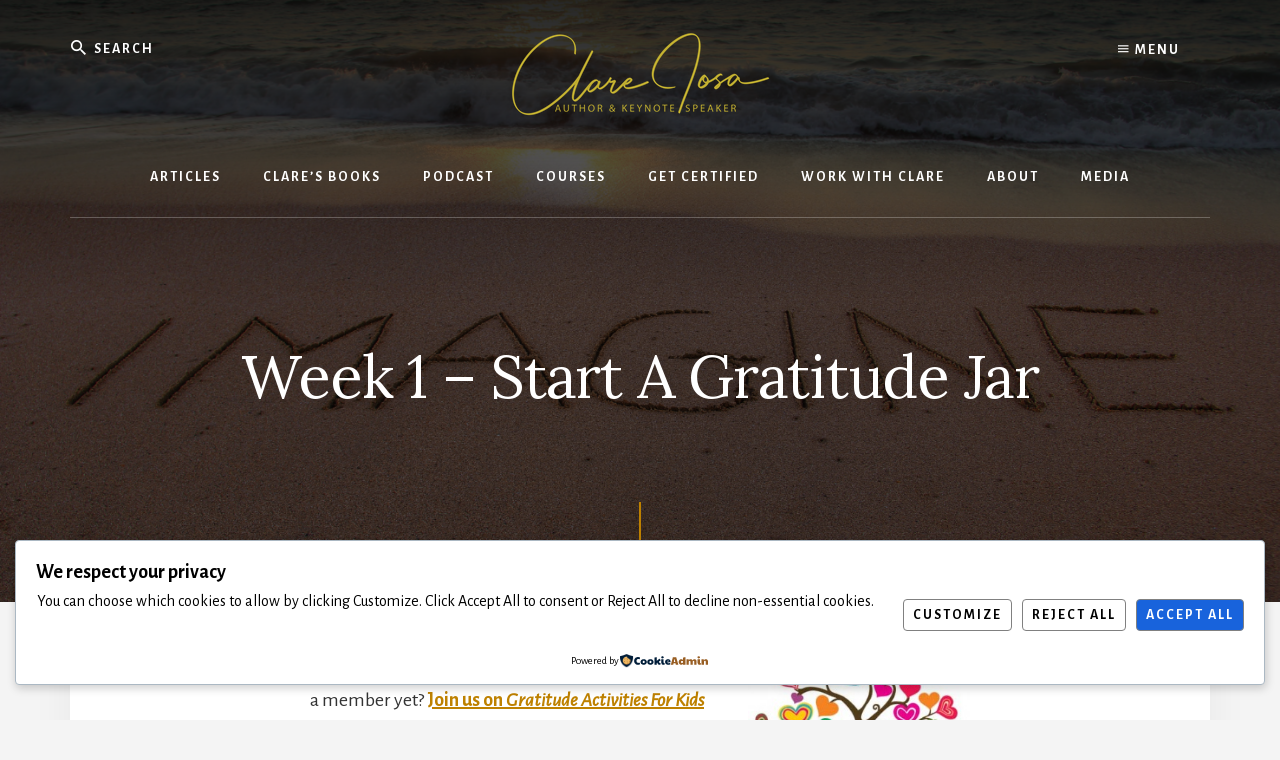

--- FILE ---
content_type: application/javascript
request_url: https://prism.app-us1.com/?a=89843514&u=https%3A%2F%2Fwww.clarejosa.com%2Fgratitude-activities-for-kids%2Fweek-1-start-a-gratitude-jar%2F
body_size: 120
content:
window.visitorGlobalObject=window.visitorGlobalObject||window.prismGlobalObject;window.visitorGlobalObject.setVisitorId('b9c8aeeb-a8f7-47c7-bdb8-53cefe9f9a54', '89843514');window.visitorGlobalObject.setWhitelistedServices('tracking', '89843514');